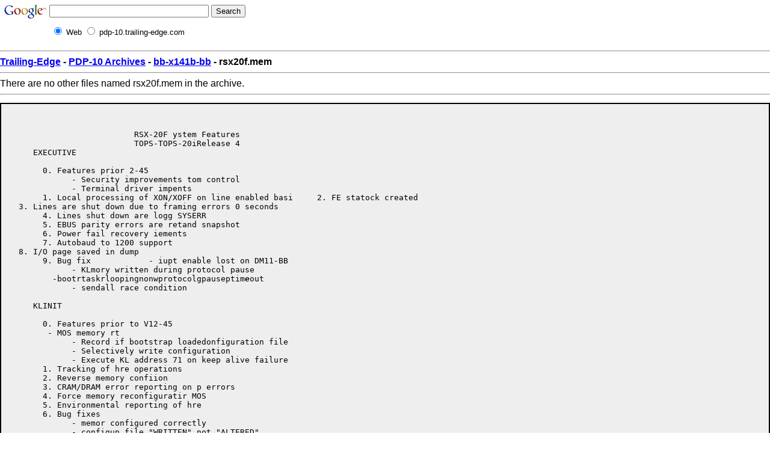

--- FILE ---
content_type: text/html
request_url: http://pdp-10.trailing-edge.com/bb-x141b-bb/01/rsx20f.mem.html
body_size: 22628
content:
<html><head><!--htdig_noindex-->
<title>PDP-10 Archive: rsx20f.mem from bb-x141b-bb</title>
<link rel="stylesheet" TYPE="text/css" HREF="/css/pre.css" TITLE="Default">
</head><body>


<!-- SiteSearch Google -->
<form method="get" action="https://www.google.com/custom" target="_top">
<table border="0" bgcolor="#ffffff">
<tr><td nowrap="nowrap" valign="top" align="left" height="32">
<a href="https://www.google.com/">
<img src="https://www.google.com/logos/Logo_25wht.gif" border="0" alt="Google" align="middle"></img></a>
</td>
<td nowrap="nowrap">
<input type="hidden" name="domains" value="pdp-10.trailing-edge.com"></input>
<label for="sbi" style="display: none">Enter your search terms</label>
<input type="text" name="q" size="31" maxlength="255" value="" id="sbi"></input>
<label for="sbb" style="display: none">Submit search form</label>
<input type="submit" name="sa" value="Search" id="sbb"></input>
</td></tr>
<tr>
<td>&nbsp;</td>
<td nowrap="nowrap">
<table>
<tr>
<td>
<input type="radio" name="sitesearch" value="" checked id="ss0"></input>
<label for="ss0" title="Search the Web"><font size="-1" color="#000000">Web</font></label></td>
<td>
<input type="radio" name="sitesearch" value="pdp-10.trailing-edge.com" id="ss1"></input>
<label for="ss1" title="Search pdp-10.trailing-edge.com"><font size="-1" color="#000000">pdp-10.trailing-edge.com</font></label></td>
</tr>
</table>
<input type="hidden" name="client" value="pub-0220999368205339"></input>
<input type="hidden" name="forid" value="1"></input>
<input type="hidden" name="ie" value="ISO-8859-1"></input>
<input type="hidden" name="oe" value="ISO-8859-1"></input>
<input type="hidden" name="cof" value="GALT:#008000;GL:1;DIV:#336699;VLC:663399;AH:center;BGC:FFFFFF;LBGC:336699;ALC:0000FF;LC:0000FF;T:000000;GFNT:0000FF;GIMP:0000FF;FORID:1"></input>
<input type="hidden" name="hl" value="en"></input>
</td></tr></table>
</form>
<!-- SiteSearch Google -->



<hr>
<strong><A href="http://www.trailing-edge.com/">Trailing-Edge</A>
-
<A href="http://pdp-10.trailing-edge.com/">PDP-10 Archives</A>
-
<A href="http://pdp-10.trailing-edge.com/bb-x141b-bb/index.html">bb-x141b-bb</A>
-
rsx20f.mem</strong>
<hr>
There are no other files named rsx20f.mem in the archive.<hr><!--/htdig_noindex--><PRE>


                          RSX-20F ystem Features
                          TOPS-TOPS-20iRelease 4
     EXECUTIVE

       0. Features prior 2-45
             - Security improvements tom control
             - Terminal driver impents
       1. Local processing of XON/XOFF on line enabled basi     2. FE statock created
  3. Lines are shut down due to framing errors 0 seconds
       4. Lines shut down are logg SYSERR
       5. EBUS parity errors are retand snapshot
       6. Power fail recovery iements
       7. Autobaud to 1200 support
  8. I/O page saved in dump
       9. Bug fix            - iupt enable lost on DM11-BB
             - KLmory written during protocol pause
         -bootrtaskrloopingnonwprotocolgpauseptim<b>e</b>out
             - sendall race condition

     KLINIT

       0. Features prior to V12-45
        - MOS memory rt
             - Record if bootstrap loadedonfiguration file
             - Selectively write configuration
             - Execute KL address 71 on keep alive failure
       1. Tracking of hre operations
       2. Reverse memory confiion
       3. CRAM/DRAM error reporting on p errors
       4. Force memory reconfiguratir MOS
       5. Environmental reporting of hre
       6. Bug fixes
             - memor configured correctly
             - configun file "WRITTEN" not "ALTERED"
             ity stops incorrectly initialized

     KLE

       1. DTE-20 register print out
        registers sweep on FM parity errors
       E-20 snapshot of retry on EBUS errors
       4. Bug fixes
        - KL forced into halt loop corrupts snapsh

     PARSER

       0. Features prior to V
             - Command to manipulate RETRY h (XCT 71 flag)
       1. CLEAR DATE made a  command
</PRE><PRE>

                       RSX-20F New System Fea
                              TOPS-10 Version 7.01


     EXVE

       1. Support of non-contiguous DH-

       2. System start-up configuration repo SYSERR
       3. Expanded error logging for1's, DM-11BB's, and RH-11's
       4. Succesretries of EBUS errors are logged to SYSERR
  5. DEX errors and unsuccessful EBUS retrieslogged to SYSERR
       6. Internal buffer ption scheme
       7. Break-through write of XON/XOFF to terminal lines
       8. Input/output queue arbitration logic implemented
       9. Bug fixes
             - port contention fixed in disk driver
             - DL-11 shut down fixed
             - DL-11 modem control fixed
             - autobaud made more reliable in a noisy environment
             - CPU numbers allowed up to 32 to support 4 processor SMP

     KLINIT

       1. Tracking of hardware operations to lineprinter
       2. Cache sweep on software crash reloads
       3. Bug fixes
             - no error message if MF20 disappears
             - ignore mark bit on CRAM verify/fix

     KLERR

       1. DTE-20 snapshot of retry failures on EBUS/DEX errors
       2. Reload canceled if FM errors can't be written with good parity

     PARSER

       1. Indirect command file support
       2. Console logging to lineprinter and disk file
       3. Expanded EXAMINE DTE-20 command
       4. New command SHOW, same as WHAT
       5. WHAT HARDWARE command for environmental report
       6. Diagnostic MARK/UNMARK-MICROCODE command
       7. New command SET AC-BLOCK
       8. Diagnostic command SWEEP of FM blocks
       9. Expanded input format to XCT command
</PRE><PRE>


                          RSX-20F New System Features
                               TOPS-20 Release 5
                              TOPS-10 Version 7.01


     KLINIT

       1. CRAM/DRAM error logging to PARSER.LOG

     PARSER

       1. Lists and ranges argument support
</PRE><PRE>


                          RSX-20F New System Features
                              TOPS-10 Version 7.02


     EXECUTIVE

       1. 9600 baud autobaud
       2. Bug fixes
             - XON/XOFF race condition caused line hangs waiting for XON
             - Modem interrupts being enabled for local lines
             - Hung lines, disabled lines would never get re-enabled
             - Modem interrupt routine re-write
             - CTY hang when KLINIK enabled REMOTE, accessed USER
             - Lost XON's when running programs on TOPS20 using PA1050
             - TTYSTP code wouldn't permanently shut down lines
             - XOFF sent with odd parity, should be even
             - FE task backward pointer points back to itself
       3. DIALUP function (15) of TO11 Queued Protocol implemented
       4. DTR will drop for any modem interrupt during secondary protocol

     KLINIT

       1. Retry count added to "FORCE" memory config for hardware errors
       2. .ERCOD &amp; KLPCRG moved into FE Status Block as .ERRCD &amp; .ERRPC
       3. Warm Restart (Fault Continuation) made to work for TOPS10
       4. Timeout fixed for 407 restart
       5. Timeout added for Power Fail Restart

     KLERR

       1. Determine which flavor of CLOCK ERROR STOP for snapshot.
       2. Imbedded snapshot replaced with individual "error".CMD files

     PARSER

       1. SAVE/RESTORE AC-BLOCK command to preserve AC's during snapshot
       2. SAVE PC command to save KL PC for later recovery
       3. Bug fixes
             - PI HOLD fixed for EXAMINE PI
             - EXAMINE ELEVEN range loops fixed

     TKTN

       1. When outputting KL error messages, save error code in .ERRCD
</PRE><PRE>


                              RSX-20F Edit History



 22-Jan-79

          V12-45    RSX20F    Executive
          V11-02    KLI       KL initialization program
          V2-02     KLE       KL error snapshot program
          V4-33     PAR       PARSER program

 ****  This is the base level that was shipped with  the  first  field  test  of
 TOPS-10/1090 version 7.00 field test.  ****



 16-Feb-79

          V12-46    RSX20F    Executive
          V2-03     KLE       KL error snapshot program

 The exec was modified to do local processing of  incoming  XON/XOFF'S.   A  new
 protocol message was defined that the TOPS monitor would send to RSX20F to tell
 it to start or stop recognizing XON/XOFF'S on a particular line,  otherwise  it
 acts as it always has (ie.  downward compatible with old monitors).  Once local
 recognition has been enabled for a  line  the  old  technique  of  sending  the
 XON/XOFF  through  is  done  in  addition to immediately processing the control
 character.  [TCO 4.2181]

 As part of the KL RAMP mini-project KLERR was modified to type out  the  DTE-20
 register  contents when it is invoked and to just stop the KL clock rather than
 force it in to the halt loop when it starts up.  [TCO 4.2203]

 ****  This is the initial TOPS-20 release 4 front end load test version.  ****



 28-Feb-79

          V12-47    RSX20F    Executive

 Also as part of the KL RAMP mini-project the FE status block was created.   The
 status  block  contains  all of the data and status used by the executive while
 operating.  The block starts at a fixed location (1000) and its first  location
 contains its length.  [TCO 4.2212]


          V12-50    RSX20F    Executive

 This release is a retroactive release.  At the time of  release  13-16  it  was
 necessary  to  take release 12-47 and put the patch in that fixed DH11'S.  This
 was necessary so we could release a new front end with the  second  field  test
 tape  of  TOPS-10  version 7.00 that did not have all the untested KL mini RAMP
 project changes.  For more information on the patch for the DH11  see  info  on
 V13-16.
</PRE><PRE>


 ****  This release will be shipped with the second field test tape for  TOPS-10
 version 7.00.  ****



          V13-01    RSX20F    Executive

 The terminal service handler was  modified  to  check  the  DM-11/BB  interrupt
 enable bit during time-out servicing.  There was a complaint that the interrupt
 enable could be lost thus preventing DM-11/BB  datasets  from  being  answered.
 [TCO 4.2206]


          V13-02    RSX20F    Executive

 Several bugs dealing with the protocol pause state were fixed.  The  boot  task
 would  loop  on  protocol  pause  timeout  and the exec could write KL10 memory
 during protocol pause.  [TCO 4.2207 and 4.2208]


 13-Mar-79

          V13-03    RSX20F    Executive
          V11-03    KLI       KL initialization program

 Due to problems with open lines running wild on 2102 and crashing the front end
 a  change  was  made  to the terminal service to no longer throw framing errors
 away but rather count  them  per  line  and  shut  the  line  down  after  four
 consecutive  framing  errors  are  detected  on  any line till the next timeout
 servicing done (max 10 sec.).  [TCO 4.2205]

 As an aid to field service the internal debugging tracking aid was  permanently
 turned on in released versions of KLINIT.  [TCO 4.2210]


          V13-04    RSX20F    Executive

 There was a complaint that the front end should never  consciously  throw  away
 good  data.   The  particular case was that during protocol pause the front end
 through away characters it received from terminals with out notifying the user.
 The  terminal  servicer  was  changed  to  now queue the characters to the TOPS
 monitor until the free pool ran out in which case the  front  end  would  crash
 with an error code of B02.  [TCO 4.2211]


 20-Mar-79

          V13-05    RSX20F    Executive
          V11-04    KLI       KL initialization program
          V2-04     KLE       KL error snapshot program

 It was determined that as an aid to field service in finding  open  lines  that
 when  a  line is shut down due to framing errors this fact should be logged and
 sent to SYSERR.  The error logging routine was  modified  to  send  the  device
 address  and  the  contents of the first two registers (control status register
</PRE><PRE>


 and next received character register) of the device when a line is  shut  down.
 [TCO 4.2245]

 As part of the KL RAMP mini-project the functionality of KLINIT was modified to
 allow  an  operator  bringing  up the KL to configure the memory controllers in
 reverse and then save this  configuration  in  the  configuration  file.   Also
 because  of  a bug in the memory configurator compatability package the package
 has been updated so systems with a model  A  processor,  external  memory,  and
 microcode 212 or higher configure memory correctly.  [TCO 4.2204 and 4.2218]

 When KLERR is run it dumps the DTE registers on the CTY.  Unfortunately this is
 done after KLERR runs its initialization code which affects the contents of the
 DTE registers and therefore invalidates the CTY dump.  KLE has been modified to
 not initialize itself before the registers are dumped.


          V13-06    RSX20F    Executive

 In some cases an open line will run without generating framing  errors.   Since
 this  is  undetectable  as  an open line RSX20F accepts the characters as legal
 data.  Since the data is coming in rather rapidly  the  free  pool  is  quickly
 exhausted  and the algorithm at this point is to slow the DTE down so as not to
 receive any more data from the 10.  This was a reasonable thing to  do  because
 it was usually the case that the free pool was used up by the TO11Q and slowing
 down the DTE allowed this queue to run down.  With this open  line  problem  if
 the  DTE  is  slowed  down  few characters are sent to the 10 and the front end
 quickly crashes to due an exhausted free pool.  Now the  DTE  is  never  slowed
 down.  [TCO 4.2216]


          V13-07    RSX20F    Executive
          V11-05    KLI       KL initialization program

 As part of the KL RAMP mini-project in order to get more  information  on  EBUS
 parity errors a retry of the guilty operation is performed in an attempt to get
 the good data of the operation.  The DTE registers are saved in a buffer  taken
 from  the  free pool before the retry for subsequent typeout by KLERR and after
 the retry the contents of the DTE registers are put into this buffer also.  The
 purpose  for  taking  the buffer from the free pool is to make it easier in the
 future to just log the error to SYSERR and just continue if the retry succeeds.
 Currently the system just reloads the KL.  [TCO 4.2217]

 As part of the KL RAMP mini-project KLI is to print an expanded CRAM/DRAM error
 report.   Now  the  microcode is verified and when a difference is detected the
 address is typed, the good value is typed, the actual contents are  typed,  and
 these  values  XOR'd  are  typed.  An attempt is then made to write the correct
 value to the CRAM/DRAM.  [TCO 4.2209]


          V13-10    RSX20F    Executive

 In order to make the front end more defensive two new stop codes  were  put  in
 the  exec.   The  first  is  SAQ  which occurs if a send all count is loaded as
 negative and the other is SAI which occurs if the send all count goes  negative
 at interrupt level.
</PRE><PRE>


 22-Mar-79

          V13-11    RSX20F    Executive

 It was discovered that the assembly time macros for the  exec  generated  DH-11
 vectors for non-existent DH-11's.  These vectors were removed and replaced with
 vectors to the non-existent device interrupt routines.


          V13-12    RSX20F    Executive

 The terminal driver interrupt service was modified to enter the  framing  error
 log information into a queue because the error logging routine could not be run
 at interrupt level 6.


          V13-13    RSX20F    Executive

 In order to reclaim some of the space that all the new code has  taken  up  the
 code  used to declare a significant event has been changed to call a subroutine
 rather than do it in line.


          V13-14    RSX20F    Executive

 The global status word .PRPSE (protocol pause state) was moved to a location in
 the FE status block in low core.


 26-Mar-79

          V13-15    RSX20F    Executive

 The framing error queue entries for logging are now transfered to the 10 during
 the  terminal  time-out  routine  at  task level.  This prevents deadlocking at
 interrupt level attempting to transfer the data.


 27-Mar-79

          V13-16    RSX20F    Executive

 A bug in the DH-11 hardware was found that caused the front end to be  reloaded
 because of keep-alive failure was programmed around.  The problem was that when
 a line was shut down due to local processing of  XON/XOFF's  the  silo  of  the
 DH-11  is  not  properly  kept  so  the  front  end  has trouble emptying it at
 interrupt level.  The solution was to not dump the silo completely at interrupt
 level  but  just to remove one character, service it, return, then wait for the
 next interrupt to get the next character in the silo.  This solution adds  some
 overhead  in  processing  characters  but  it  gets  around  the DH-11 problem.
 [TCO 4.2244]


</PRE><PRE>


          V13-17    RSX20F    Executive

 Several typographical errors were found in the EBUS parity error retry code and
 fixed.


 28-Mar-79

          V13-20    RSX20F    Executive
          V2-05     KLE       KL error snapshot program

 A bug in the terminal framing error logging code was found and fixed.

 As a result of the EBUS parity error retry the original  contents  of  the  DTE
 registers are lost.  Before the retry though the contents are saved in a buffer
 taken from the free pool.  The new KLERR now runs and determines where  to  get
 the  values for the DTE type out when it is a EBUS parity error and whether the
 retry succeeded or not.


 3-Apr-79

          V13-21    RSX20F    Executive

 It was found that  during  error  logging  it  was  not  necessary  to  inhibit
 interrupts  because  the  routine  was  always  called  at interrupt level with
 interrupts inhibitted.  Space was saved by removing the inhibitting.


          V13-22    RSX20F    Executive

 In order to conserve space the 50 byte card reader overrun buffer  was  changed
 to 2 bytes.


 4-Apr-79

          V13-23    RSX20F    Executive

 A bug was found in the DH11 framing error logging code.  When a call is made to
 the  routine  to  allocate a buffer for logging it was assumed that the routine
 stored the size of the returned buffer in the second word of  the  buffer.   As
 was the case the routine does not store the size so when the buffer is returned
 to the free space area problems occur.  The fix was to store the requested size
 in the second word of the buffer.


          V13-24    RSX20F    Executive

 As with the previous bug fix the EBUS parity error logging routine  had  to  be
 fixed.


</PRE><PRE>


 6-Apr-79

          V13-25    RSX20F    Executive

 When the front end reloads the  KL  a  possible  race  conditions  exists  with
 XOFF/XON enabled processing where the KL doesn't know the state of the line and
 assumes it is disabled.  To prevent any  misunderstanding  the  enable  bit  is
 cleared by SETSPD when the line speeds are sent to the KL.


          V13-26    RSX20F    Executive
          V12-01    KLI       KL initialization program
          V2-06     KLE       KL error snapshot program

 Similar to the previous bug fix the enable bit is cleared  during  a  power  up
 after a power fail.

 A new output format of the DTE register type  out  in  KLERR  was  implemented.
 This output is a more condensed version of the previous release.

 The final format of the CRAM/DRAM type out for the command FIX and  RAM  errors
 in  KLINIT  was  implemented.  The type out corresponds to the type out done by
 KLDCP for the same functionality.  It was also discovered  that  when  a  power
 fail  occurs  KLI attempts to "FIX" all the RAM locations.  This takes about 30
 minutes and 20 pages of paper.  An edit was made so that on auto reload if  the
 microcode is corrupted it is just reloaded if there was a power failure instead
 of fixing all the RAM.

 ****  This release will be sent with the  first  field  test  tape  of  TOPS-20
 release  4.   It  will  also  be  shipped  with the third field tape of TOPS-10
 release 7.00.  ****



          V13-27    RSX20F    Executive
          V5-00     PAR       PARSER program
          V2-00     RED       Device redirect program
          V2-00     REX       Device redirect program ignoring protocols

 While attempting to find a problem booting a system on 1042 it was  found  that
 in  the  power  fail  recovery code when the eleven memory parity registers are
 initialized the priority could be lowered from 7 to 0.  As  a  result  of  this
 discovery  the  power  fail  recovery  code was reorganized to not 1.) save the
 registers, restore the registers, and then smash 2  registers,  2.)  start  the
 clock  before  initializing  the memory parity registers, and 3.) not allow the
 priority to be lowered during recovery.  [TCO 4.2249]

 The new version of the PARSER has no new functionality but has been deoverlayed
 so as to run faster from floppies and DECtapes.

 RED and REX were modified because it was found that  redirecting  SY:   to  DT:
 the  search  for  F11ACP  took  to long so that the redirect timed-out and then
 failed.  There had been reports from the field  of  this  problem  but  it  was
 intermittent  so  it  was assumed to be hardware problems but the case was that
 the time-out loop was on the border line of success and failure.  [TCO 4.2250]
</PRE><PRE>


          V13-30    RSX20F    Executive

 Due to SAI stopcodes occuring on 2137 and the hardware apparently being in good
 condition  the  SENDALL  facility  was  investigated for possible bugs.  A race
 condition was found where if sendalls are suppressed while a sendall  is  being
 queued  up  for  a  line and being sent to other lines the sendall count can be
 decremented twice, once during the queue up and once at interrupt  level.   The
 code was changed so as to prevent this.  [TCO 4.2246]


 1-Jun-79

          V13-31    RSX20F    Executive
          V12-02    KLI       KL initialization program
          V5-01     PAR       PARSER program

 During a demonstration of TOPS-10/7.00 SMP it was found that  the  KLINIK  line
 would  not work in remote mode.  The problem turned out to be an editting error
 that occurred during the terminal  handler  reorganization.   The  problem  was
 patchable  on  V13-26.  The terminal input service was changed to dump the silo
 if the input character is not an XOFF, this is a  slight  change  from  V13-16.
 [TCO 4.2265]

 KLI was modified to type "CONFIGURATION  FILE  WRITTEN"  instead  of  "ALTERED"
 because the file is always written, whether it exists or was used or not.  This
 was requested by users so as to avoid confusion in semantics.  [TCO 4.2251]

 The CLEAR DATE command in the PARSER was modified such that in maintenance mode
 it would clear the date validity flag then prompt for a new date.

 ****  This version will be shipped with the second field test tape  of  TOPS-20
 release  4.  It will also go with the fourth field test tape of TOPS-10 version
 7.00.  ****



          V13-32    RSX20F    Executive

 It was found that it was possible that we might not service our keep-alive fast
 enough  because  of  I/O  processing.   Therefore the keep-alive processing was
 moved before the IODONE servicing to prevent keep-alive-cease.  [TCO 4.2247]


          V13-33    RSX20F    Executive

 Inorder to make the status block the same for all systems a pad of 10 words was
 added  to  the  DECtape  driver  to make it the same size as the floppy driver.
 [TCO 4.2263]


 10-Jun-79

          V13-34    RSX20F    Executive

 As a result of a temporary carrier loss (ie.  carrier loss then carrier on  due
</PRE><PRE>


 to  noisy  lines)  the  line  is put into auto-baud wait when the carrier on is
 detected.  Unfortunately the line speed is not reset back to  the  base  speed.
 When a character comes at what ever speed the line was at it is compared to the
 auto-baud table which assumes that the character came in  at  the  base  speed.
 This  causes  a  line to hang.  Now on carrier loss the line speed is resynced.
 [TCO 4.2264]


          V13-35    RSX20F    Executive
          V12-03    KLI       KL initialization program
          V13-35    SAV       RSX-20F core image save program

 This version supersedes V13-34 in  the  way  it  handles  carrier  loss.   When
 carrier  loss  now  occurs if carrier on is received before the time-out period
 then the line is not touched(ie.   the  user  never  knows  that  anything  has
 happened).   This  is  done by adding another status bit in STSW1 that says the
 line is already connected so if a carrier on occurs don't auto-baud  the  line.
 [TCO 4.2284]

 A QAR was received that stated that KLI didn't set the parity  stops  correctly
 on CPU1 of a 1099.  It was found that the parity stops are not set up if the KL
 bootstrap is not loaded, the parity stops that are set up are due to a  bug  in
 the memory boot.  The fix is to do the final hardware initialization regardless
 of whether the bootstrap is loaded.  This QAR also brought to  light  the  fact
 that  on  CPU1 after the load bootstrap question is asked some people abort KLI
 by typing ^Z.  When this is done we can not guarantee  the  status  of  the  KL
 hardware.   The  KLI  dialogue  must  be run to completion to get the KL into a
 known runnable state.  Also on a manual reload via the disk switch the  default
 operation  on  the  microcode is to reload it, this a change from verifying it.
 [TCO 4.2275]

 A new bit in .KLIWD (KL.DEF) is set by SAV to specify that  a  reload  occurred
 from  operator pushing the buttons.  This change is so microcode will be loaded
 not verified in this circumstance.


          V13-36    RSX20F    Executive

 A change was made to the modem servicer to allow a 22 second  base  period  for
 the  carrier detect timeout loop.  This is an increase from 10 seconds so as to
 allow BELL 212A modems at 1200 baud to cycle.  [TCO 4.2309]


 3-Jul-79

          V13-37    RSX20F    Executive
          V3-00     KLE       KL error snapshot program
          V12-04    KLI       KL initialization program

 To get more information from a front end crash about device status the I/O page
 is dumped by the crash routine into a 4K word block starting at the base of the
 GEN partition (100000).  If an address in the I/O page is non-existent  then  a
 123456   value   is  placed  in  the  corresponding  position  of  the  buffer.
 [TCO 4.2314]
</PRE><PRE>


 The final part of the KL mini RAMP project is completed with  this  release  of
 KLE.   The  requirement was for the front end to do a FM sweep on the detection
 of a FM parity error.  This sweep would report on the CTY the block number  and
 address of all AC's with a parity error.  [TCO 4.2308]

 A FORCE memory configuration command was added to the memory dialogue  of  KLI.
 This  command  will  force  the  MOS memory code to do a double bit error scan.
 Also on reloads if  the  memory  is  "inconsistent"  then  this  code  is  run.
 [TCO 4.2322]


 23-Jul-79

          V13-40    RSX20F    Executive
          V12-05    KLI       KL initialization program

 The KL serial number and hardware options  information  was  added  to  the  FE
 status  block.   This  information comes from KLI when it brings up the system.
 Also added is that when a terminal line is in a  carrier  wait  state  incoming
 characters are rejected to prevent sending of invalid characters to KL.

 KLI was changed to do an environmental report when it  brings  up  the  system.
 This  report  includes  the  KL  serial number, model type, line frequency, and
 hardware options (cache,MOS, extended addressing).  [TCO 4.2333]


 1-Aug-79

          V13-41    RSX20F    Executive
          V12-06    KLI       KL initialization program
          V12-07    KLI       KL initialization program
          V12-10    KLI       KL initialization program
          V12-11    KLI       KL initialization program
          V12-12    KLI       KL initialization program
          V13-40    SAV       RSX-20F core image save program

 Because of timing problems on TOPS-10 the edit for version 13-32  was  removed.
 It  turned  out  that  when  a ^\ was typed the terminal time-out routine where
 keep-alive is processed was activated enough times  in  less  than  the  update
 period to cause a keep-alive-cease.

 The hardware environmental reporting in KLI was moved so as that  it  will  not
 occur  if  in response to the "ENTER DIALOGUE" question a BOOT or EXIT is typed
 or on automatic reloads the reporting is not done.  This was done so  that  the
 state  of  the  machine  is  not  changed  unexpectedly and to save time during
 reloads.

 The new version of the environmental reporting in KLI had a typo in it that had
 to fixed.  Because the previous one had been released for load test the version
 number was updated.

 It was found that on TOPS-10 KLI would in some cases start primary protocol  to
 early  on the second CPU.  This resulted in a keep alive cease error.  The code
 was changed so that the protocol switch was done later.
</PRE><PRE>


 The environmental reporting in KLI had an error that made a model  A  processor
 think  it had MOS memory.  This condition is illegal so auto reloading would be
 aborted.  The problem was that a branch test was of the wrong polarity.

 A new version of the memory boot from  diagnostics  was  put  into  KLI.   This
 version  has  all  the  known bug fixes for configuring memory on model A's and
 anything else that has come up.

 The data base for the hardware environment reporting is  cleared  by  SAV  when
 saving  a new system.  This is so the saved front end can run on another system
 without mistaking its serial number and hardware options.

 ****  This version will be shipped with the third field test  tape  of  TOPS-20
 release  4.   It will also be shipped with the fifth field test tape of TOPS-10
 version 7.00  ****

 *******************************************************************
 *                                                                 *
 *     VA13-41 will be released with TOPS-10/1090 version 7.00     *
 *         VB13-41 will be released with TOPS-20 release 4         *
 *                                                                 *
 *******************************************************************


 24-Sep-79

          V13-42    RSX20F    Executive
          V6-00     PAR       PARSER program

 A problem in the RP04 disk driver dealing with contention on the dual port  was
 fixed.   The function code for a "pack ack" was incorrect.  This problem became
 critical when  TOPS-20  added  code  to  steal  the  port  when  it  wants  it.
 [TCO 5.1003]

 A file interface was added to the PARSER that would  support  indirect  command
 files  and  console logging.  The console logging was expanded to allow logging
 to a disk file and to the lineprinter.  The commands TAKE and SET  OUTPUT  were
 added to support this functionality.  [TCO 5.1000]


          V13-43    RSX20F    Executive
          V6-01     PAR       PARSER program

 As an attempt to solve the problem of the front end crashing from BO2, BO3, and
 BF1  several  changes  were made to the buffer maintenance routines.  The first
 was to flush the output for a line when the line is shut down,  ie.   the  line
 speed  is  set to zero, and the second was to allocate only 30 bytes instead of
 140 for a new TO10Q buffer.  The first change should free up buffers from  shut
 down lines and the second should prevent buffers from being sent to the KL that
 aren't full because a new device code must be sent to the KL.  Neither of these
 fixes have been proven to help but they are an attempt.

 The command EXAMINE DTE-20 has been expanded to type out all the DTE  registers
 and  symbolically  decode  some  of  them.   The  type out is the same as KLERR
 produces on the CTY.  [TCO 5.1001]
</PRE><PRE>


          V13-44    RSX20F    Executive
          V12-13    KLI       KL initialization program
          V6-02     PAR       PARSER program

 Support for non-contiguous DH-11's was added to the front end.  This  allows  a
 system  where  a  DH-11  has  gone bad to be able to access the DH's beyond it.
 When the system starts up it determines what devices are available,  sets  this
 information in its tables, and logs it to the KL.  [TCO 5.1004]

 The hardware tracking facility of KLINIT was expanded  to  allow  the  tracking
 output to be directed to the lineprinter.  [TCO 5.1005]

 The ability for the PARSER to perform an FM sweep for parity errors was  added.
 This  is  the  same sweep KLERR performs on the detection of a FM parity error.
 In conjunction with this sweep a command was added to allow the setting of  the
 current AC block.  [TCO 5.1002]


          V13-45    RSX20F    Executive
          V6-03     PAR       PARSER program

 Error logging of the DM-11BB's and DL-11's to SYSERR was  added  to  the  exec.
 [TCO 5.1007]

 The command SHOW was added to the PARSER  to  make  it  compatible  with  other
 system utilities.  The command is a synonym for the WHAT command.  [TCO 5.1010]


          V13-46    RSX20F    Executive
          V6-04     PAR       PARSER program

 Error logging of the RH-11's to SYSERR was added to the exec.  [TCO 5.1009]

 The ability to display the environmental report that KLINIT generates was added
 to  the  PARSER.   The  report  includes the KL serial number, model type, line
 frequency, and hardware options.  [TCO 5.1011]


 26-Oct-79

          V14-00    RSX20F    Executive
          V12-14    KLI       KL initialization program
          V3-01     KLE       KL error snapshot program
          V13-47    SETSPD    Terminal line speed reporting task
          V6-05     PAR       PARSER program
          V6-06     PAR       PARSER program

 The EBUS error retry of the exec was expanded to include DEX errors.   Also  if
 the  retry  succeeds the system is no longer reloaded but the retry information
 is logged to SYSERR.  [TCO 5.1008]

 Inorder to have valid dumps on KL reloads due to software crashes  KLINIT  will
 now perform a cache sweep.  [TCO 5.1013]

 KLERR was modified to handle  the  new  format  of  the  EBUS/DEX  error  retry
</PRE><PRE>


 snapshot when the retry fails.

 The SETSPD task was changed to support the new error logging scheme.  When  the
 system comes up any pending error log entries are transfered to the KL.

 The diagnostic commands MARK/UNMARK-MICROCODE were added to the PARSER.   These
 commands  will  set  or  clear  the  mark  bit  in the specified CRAM location.
 [TCO 5.1012]

 The overlay description of the PARSER had to be changed so  all  the  new  code
 would fit in the partition.  This involved splitting some modules.


          V14-01    RSX20F    Executive

 If a terminal honors XON/XOFF protocols it is still possible  for  data  to  be
 lost from this terminal if the operating system shuts the line down even though
 it precedes the shut down message with XOFF's to the line.  This is because the
 output  to  the  terminal  may  be  blocked by an output XOFF or lots of output
 queued up.  To fix this problem two changes  were  made.   The  first  was  the
 implementation  of a break-through write facility and the second was to precede
 the shut down line execution with sending a XOFF to the line and a XON when the
 line  is  turned  back  on.   Currently  the  break-through write only supports
 XON/XOFF's.  This facility is used by  the  operating  system  via  a  protocol
 message.  [TCO 5.1015 and 5.1016]


 1-Nov-79

          V14-02    RSX20F    Executive
          V6-07     PAR       PARSER program

 In order to make the front end more defensive against buffer overflows a buffer
 protection  scheme  was  implemented.   This scheme will cause the front end to
 stop ACKing lines when its free space is short, and when the space is  returned
 then the lines are ACKed.  [TCO 5.1017]

 The input to the XCT command in the PARSER was changed to accept  the  symbolic
 KL  I/O  instructions  and a device value and create the left half of the KL 36
 bit instruction.  [TCO 5.1018]


          V14-03    RSX20F    Executive
          V14-03    SAV       RSX-20F core image save program

 If a modem is connected to any of the DL11's other than  the  KLINIK  line  the
 system  will  crash  with a T04 because a register is smashed.  The fix to this
 requires that the register be saved before setting up the I/O page pointer.

 It is possible for task switching and primary protocol to be enabled too  early
 before  the system is actually ready in that the system disk isn't even mounted
 yet and requests come in to run SETSPD.  Primary protocol is  not  enabled  now
 until the system disk is mounted.  [TCO 4.1.1010]
</PRE><PRE>


          V14-04    RSX20F    Executive
          V12-15    KLI       KL initialization program
          V2        BOO       System boot utility

 It is possible for the system to continue running after the free pool size  has
 gone negative.  The original free pool size test was unsigned.  This problem is
 now fixed, as a side effect it allows one to zero the free pool size from FEDDT
 and get a buffer overflow crash.  [TCO 4.1.1013]

 KLI was fixed so that if on a reload from a crash  or  a  power  fail  and  the
 configuration file says that there is MOS memory and none is found then it will
 complain and then attempt to start the system with  what  we  have.   Also  the
 cache  sweep  was  changed  so  that  no  message  is typed and a sweep is done
 regardless if there is a cache or not.  [TCO 4.1.1009]

 The DECtape boot program was fixed so it would work for  the  first  time.   An
 device register offset was wrong on the second pass.



          V14-05    RSX20F    Executive
          V6-10     PAR       PARSER program

 It is possible for input to be received and put into the TO10Q so fast that the
 TO11Q  (output)  is never serviced.  This results in not being able to shut the
 line off because the XOFF or shut down line message is sitting  in  the  output
 queue waiting to be serviced.  The problem is that the TO10Q and terminal input
 is serviced at interrupt level while the TO11Q is serviced at task level.   The
 solution  was  to  implement  some queue arbitration logic so that the TO11Q is
 guaranteed to be serviced at least as often as the TO10Q.  Effectively there is
 no  change  to  the TO10Q service if there is no TO11Q packets pending service.
 [TCO 4.1.1035]

 The human interface to the PARSER  was  improved  by  making  the  MCR  command
 abbreviation M work again, it was broken when the MARK command was implemented.
 Along with this the R command will work for the RUN command and the XCT command
 with symbolic opcodes is now repeatable.


          V14-06    RSX20F    Executive
          V14-06    TKTN      Task termination notifier
          V3-02     KLE       KL error snapshot program
          V12-16    KLI       KL initialization program
          V13-40    SAV       RSX-20F core image save program

 Several fixes were made to the terminal and DTE error logging code in the  exec
 so that it would work correctly.  Also several new bits were defined in .KLIWD.

 A new bit is set in .KLIWD by TKTN when the system crashes that says whether or
 not  KLI  was  requested to reload the system.  Also the code that inhibits the
 DM-11's was removed because it was redundant.

 If a hard FM parity error (one not fixed by a reset) occurs on TOPS-10 when the
 system  is  restarted  it will immediately crash again when TOPS-10 attempts to
 write the AC's to a dump.  KLERR has been modified so that during its FM  sweep
</PRE><PRE>


 if it finds an error it will write back the data to the AC with good parity and
 then resweep the AC's, if an error is found on the second pass the reloading is
 aborted.  [TCO 4.1.1049]

 KLI has been modified to test a bit in .KLIWD to  see  if  reloading  has  been
 aborted for any reason, if so then KLI will exit without doing anything.

 Because the TOPS-10 could not re-establish primary protocol with the front  end
 after a front end reload SAV was dropped back to the previous version.


 2-Jan-80

          V14-07    RSX20F    Executive
          V14-07    TKTN      Task termination notifier
          V6-11     PAR       PARSER program

 A new word .KLERQ was added to the front end data base.  This word will act  as
 a flag to determine if a KL snapshot is necessary on a KL crash.

 When TKTN determines that reloading is necessary it will set .KLERQ to say that
 a KL snapshot is necessary.

 Several changes were made to the PARSER most of which are not visible  for  the
 next  release  of  RSX-20F.  The SWEEP command was fixed to act like KLERR does
 when it finds an error.  The code to have the PARSER replace KLERR,  which  was
 commented  out,  was changed to be assembled under a feature test switch.  This
 switch will be defined in the next release  of  the  front  end  (after  7.01).
 Under  this conditionalization a new command SNAPSHOT was defined to force a KL
 snapshot and the default command set was implemented.  [TCO 5.1006]

 **** This release will be shipped with the first field test  tape  for  TOPS-10
 version 7.01. ****



          V14-10    RSX20F    Executive
          V14-10    TKTN      Task termination notifier
          V12-17    KLI       KL initialization program

 The retry of DTE-20 operations in the exec which resulted in a  DEX  error  was
 removed.  We were informed that since the microcode was fixed a DEX error is no
 longer a form of EBUS parity error and a retry will not help.  [TCO 4.1.1065]

 The message "DEPOSIT-EXAMINE FAILURE" for a DEX error in TKTN  was  changed  to
 "PI LEVEL 0 INTERRUPT FAILURE (DEX)".

 The microcode verify/fix operation in KLI was changed to ignore the mark bit in
 the CRAM.  [TCO 4.1.1072]


</PRE><PRE>


 6-Feb-80

          V14-11    RSX20F    Executive
          V12-20    KLI       KL initialization program
          V6-12     PAR       PARSER program
          V6-13     PAR       PARSER program

 A bug dealing with the initialization of DM-11BB's was found in the exec.  This
 bug only affected sites that had DH-11's without a corresponding DM-11BB.  Also
 a scheme to do a round robin ack'ing of deferred acks  was  implemented.   This
 was  to  prevent  us  from ack'ing all deferred lines then receiving a flood of
 data.  [TCO 4.1.1066]

 The CRAM/DRAM error logging of KLI was modified to also log the errors  to  the
 error file PARSER.LOG.  (This function is not for 7.01) [TCO 4.1.1073]

 The PARSER log file formats were changed from fortran style carriage control to
 implied carriage control.

 The ability to specify lists and ranges to some PARSER commands was added.  The
 commands  function  read,  examine, and zero accept ranges while function read,
 function execute, examine, mark, and unmark accept lists.   (This  function  is
 not for 7.01) [TCO 5.1014]


          V14-12    RSX20F    Executive

 It is possible for a line to be autobauded incorrectly  if  the  line  is  very
 noisy because the autobaud algorithm uses a single character match to determine
 the line speed.  The exec was changed to sync on two characters if necessary to
 autobaud the line.  [TCO 4.1.1088]


          V14-13    RSX20F    Executive

 The terminal service was  changed  to  dump  the  complete  DH-11  silo  on  an
 interrupt  even  if  the received character is a XOFF.  This edit completes the
 work started in versions V12-46, V13-16, and V13-31.  [TCO 4.1.1089]


          V14-14    RSX20F    Executive
          V14-14    SETSPD    Terminal line speed reporting task

 Two new stopcodes were added to the exec so that the front end would  crash  if
 the  TOPS  monitor attempted to do a remote line operation (hang up a line, set
 remote, ...) on a line that doesn't have a DM-11BB.  The stop code DM0 was  for
 when  the system tried to hang up a line that wasn't set remote and DM1 was for
 when the system tried to  set  a  line  remote  that  doesn't  have  any  modem
 controller  hardware.   This  change  was added to complete the missing DM-11BB
 work started in V14-11.

 SETSPD was changed so that it would send a configuration report of DM-11BB's on
 the system along with the other configuration reports.  Also a few other coding
 bugs were fixed to handle error conditions.
</PRE><PRE>


          V14-15    RSX20F    Executive

 Several changes were made to the exec under this edit.  The first was to  allow
 CPU  numbers  to  range up to 32 so as to support 4 processor SMP systems.  The
 second was to fix the deferred ack code so that the CTY  couldn't  get  blocked
 and  was  also cleaned up a bit.  And finally the two new stopcodes DM0 and DM1
 were removed and changed to ignore the TOPS  system  requests  to  perform  the
 illegal  operations.  The stopcodes were removed because it was discovered that
 TOPS-20 was sending lots of requests to hang up a line that wasn't  set  remote
 (DM0) and the fastest fix was for us to ignore it rather than crash.


 22-Feb-80

          V14-16    RSX20F    Executive
          V14-16    SAV       RSX-20F core image save program
          V6-14     PAR       PARSER program

 A bug in the deferred ack code that caused keep alive failures was fixed.  When
 a  line gets marked for a deferred ack a count is incremented, if this line has
 more output packets pending then on the next packet the line  is  again  marked
 for deferred ack'ing and the count is incremented.  Since the line need only be
 ack'ed once the count is off by one, i.e.  the deferred ack service code  keeps
 scanning  the  table  for  the line that needs an ack when the count is greater
 than 0 but the line in question has already been ack'ed.  Hence  a  keep  alive
 failure.

 SAV was changed to reset the DM-11BB table so that on system start up the table
 can be initialized correctly.

 A bug in the read CRAM code used by the PARSER  commands  MARK/UNMARK  commands
 was fixed.  The code used to clear too many bits in the DISP field on a read.

 **** This release will be shipped with the second field test tape  for  TOPS-10
 version 7.01. ****



 25-Feb-80

          V14-17 RSX20F       Executive

 The terminal service was changed to send an XOFF to that line that is currently
 inputing  when  the free pool buffer is below a certain threshold.  If the line
 continues to do input after an XOFF is sent to it, the receive speed is set  to
 zero.   Once  the free pool is above a safe threshold, the lines that were XOFF
 'ed or turned off, are either sent an XON or turned back  on  by  reseting  the
 receive  speed.  The line shutdown threshold is defined at label .IBFLO and the
 input buffer OK threshold is defined at label .IBFOK.  [TCO 4.1.1092]



</PRE><PRE>


 05-Mar-80

          V14-20 RSX20F       Executive

 The DTE-20 interrupt service was changed to update the keep-alive  count  every
 64  headers  processed.   This  is necessary when there is heavy DTE-20 traffic
 because keep-alive is usually done at task level  and  lots  of  traffic  could
 cause the keep-alive not to be updated.

 A bug was fixed in the core allocator which  caused  a  loop  in  heavy  loads.
 [TCO 4.1.1104]



 11-Mar-80

          V14-21 RSX20F       Executive

 To conserve space in the executive, the primary protocol flag  was  changed  to
 the sign bit of .COMEF+2.  [TCO 4.1.1105]



 19-Mar-80

          V14-22 RSX20F       Executive

 The DTE-20 driver was extracted from module QPRDTE  and  put  in  a  module  by
 itself called DTEDRV.  QPRDTE was renamed to QPRDRV.  DTEDRV was rewritten from
 what was in QPRDTE.  DTEDRV will block a transfer from the host if there  isn't
 any  free space available for that transfer.  Once space becomes available, the
 transfer is started.  Stopcodes BO2  and  BF1  were  removed  with  this  edit.
 [TCO 4.1.1121]



 27-Mar-80

          V14-23 RSX20F       Executive

 The support of old style ESCAPE characters  was  removed  in  this  edit.   The
 executive will now only recognize an octal 033 as an escape.  [TCO 4.1.1126]



 03-Apr-80

          V14-24 RSX20F       Executive

 A general clean-up of version 14 edit 22 was done.

 A bug was found and fixed in the interrupt level KEEP-ALIVE routine.
</PRE><PRE>


 05-Apr-80

          V14-25 RSX20F       Executive
          V14-25 SAV          RSX20F core image save program

 Several changes were made to this version of the executive.  The first  was  to
 limit  the  size  of the TO-11 queue, causing the DTE-20 to block if either the
 allocation attempt fails or the queue length exceeds the limit.  Also, the size
 of  the TO-10 Queue node was changed from 140 bytes to 50 bytes to increase the
 storage efficiency of that queue.

 Eliminate the deferred ACK service since this function is totally  replaced  by
 limiting the size of the TO-11 queue.

 Remove all vestiges of support for restricted DTE-20 's as a general  clean-up.
 Clean up selected comments in the sources.  [TCO 4.1.1137]

 A bug was found and fixed in SAVE which caused the Executive  to  loop  waiting
 for carrier to come up on the KLINIK DL-11.  [TCO 4.1.1138]



 20-May-80

          V14-26    RSX20F Executive

 To save processing time while deallocating nodes to  the  free  pool,  the  DTE
 unblocking routine was moved to the clock service.



 02-Jun-80

          V14-27    RSX20F Executive

 A bug was found in the terminal driver that would never re-enable  the  DL-11'S
 if  carrier  was  lost.   Fix,  don't check for DTR if there isn't any carrier.
 [TCO 5.1056]



 18-Jun-80

          V14-30    RSX20F Executive

 Due to an unknown re-occurring T04 crash, the DTE unblocking routine was  moved
 back to the node deallocate routine.



</PRE><PRE>


 08-Jul-80

          V14-31    RSX20F Executive

 This version was the beginning of the implementation of HOST DEBUG MODE.  Also,
 the  DTE  unblocking  routine was, once again, moved to the clock service.  The
 terminal driver was changed to count either 2 characters input or 2 clock ticks
 for a line that was given an XOFF, before shuting off the line.  [TCO 5.1099]



 05-Aug-80

          V14-32    RSX20F Executive
          V14-33    RSX20F Executive

 These two versions were still more enhancements and changes to the  HOST  DEBUG
 MODE per TOPS-20 development.



 13-Aug-80

          V14-34    RSX20F Executive

 A bug was found and fixed in the terminal driver that caused a hang-up  message
 not to be sent to the host on a RING interrupt.  [TCO  5.1131]



 03-Sep-80

          V14-35    RSX20F    Executive

 Due to hardware problems found by the  above  fix,  a  check  was  put  in  the
 terminal  driver  that  checks for a line being REMOTE before processing a RING
 interrupt.



 18-Oct-80

          V14-36    RSX20F    Executive

 A bug was found and fixed in the terminal driver that  caused  AUTO-BAUD  lines
 not to be reset when used at a speed other than 300.



</PRE><PRE>


 12-Dec-80

          V14-37    RSX20F    Executive
          V12-24    KLI       KL Initilization Program
          V06-15    PAR       PARSER Program

 Two new bytes were added to the Front End Status Block.  One byte is used as  a
 flag for the PARSER command AUTO-TAKE and the other is used for bit definetions
 for the following.

 Addition of a bit in the exec which says that PARSER has been requested.   This
 was done because occastionally a program running on the CTY will 'run away' and
 you can't re-gain controll of the CTY.   Now,  before  checking  KL  output  in
 progress, the PARSER requset bit is checked also.  It is cleared by the PARSER.

 A new command was added to the PARSER called AUTO-TAKE.  This either enables or
 disables the execution of PARSER.CMD when the FE detects the KL has crashed.

 The last segment of the KLSEP was completed in  this  version  of  KLI.   FAULT
 CONTINUATION  or  FAULT  TOLERANCE  will enable the host to continue after such
 things like CLOCK ERROR STOPS, PROTOCOL TIME-OUTS and DEPOSIT/EXAMINE ERRORS as
 well  as  others.   The default setting for the FAULT CONTINUATION flag will be
 off.



 02-Feb-81

          V1440     RSX20F    Executive

 This edit of the executive allows for the CTY running at a  higher  speed  than
 the  KLINIK  line.   This was, in previous edits, a problem which caused buffer
 overflow stopcodes.  Also, a bug was fixed in the XON/XOFF  processor  for  CTY
 and KLINIK.



 12-Feb-81

          V1441     RSX20F    Executive

 A bug in the terminal XON/XOFF code was found, again, and fixed.  Also,  a  bug
 in the routine to find device names was found and fixed.



 22-Apr-81

          V1442     RSX20F    Executive
          V1442     SAV       RSX20F Core Image Save Program

 This version of the executive has several changes.  1) If a dataset line is not
 connected  and  data  is  being  recieved  on  it, the data is thrown away.  2)
 Instead of setting a lines speed to zero when buffer space is low,  a  BELL  is
 echoed  to  the  terminal  to  notify  the user of data lose.  3) On a data set
</PRE><PRE>


 interrupt, a check is made for SECONDARY RECEIVE before any other signals.   If
 it  is  present,  the interrupt is dismissed.  Also, stopcodes SAI, SAQ and B01
 were removed.

 A mini diagnostic was added to SAV to allow the "checking out" of  the  11  and
 periphals  before system start up.  This is done by setting the switch register
 button 0 up and buttons 1 and 2 down and then booting from the switch register.



 This version will be shipped for field test starting in May 1981.



 11-Aug-81

          V1443     RSX20F    Executive
          V1443     SETSPD    Terminal Line Speed Reporting task
          V1227     KLI       The KL Initilization Program

 A bug was found and fixed in the device driver  for  RP04'S  and  RP06'S  which
 caused  ECC  correction  not  to  be  done  correctly.  Also, a bug in the line
 printer driver was found and fixed whiched caused T04'S if a buffer  allocation
 failed  when  loading RAM'S or the VFU.  The queued protocol driver was changed
 to clear the XOFF bit for a line  when  ever  an  enable  or  disable  XON/XOFF
 processing is received from the host.

 SETSPD was changed so that it cleared all lines on a cold start as  well  as  a
 warm start.

 [blinit was changed so that  it  will  read  the  configuration  file  for  the
 bootstrap  file  name  while executing the BOOT command.  Also, KLINIT will now
 remember the microcode filename loaded by the operator.  [b 3
 8-Sep-81

          V1444     RSX20F    Executive

 A bug was found and fixed in the INSTAL module of the  exec  which  caused  the
 free pool pointers to be clobbered.  Another bug in the ECC correction routines
 was found and fixed.

    ***** This version will be shipped as the second field test *****

 16-OCT-81

          V1445     RSX20F    EXECUTIVE

 Several bug fixes are incorporated in this edit.  1) User mode KLINIK had  been
 broken  by a previous edit.  It now works.  2) The RSX20F configuration reports
 always reported a card reader.  It now reports one only if you have one.  3) At
 times,  double  configuration  reports  were  made  to the error file on system
 startup.  Only one will appear now.

    ***** This edit will be shipped for RSX20F field test 3 *****
</PRE><PRE>


 03-Mar-83

          V15-01    RSX20F    Executive
          V13-01    KLI       KL Initilization Program
          V07-01    PAR       PARSER Program

 This version incoperates several bug fixes for the Exec:

 1.  Edit A - XON/XOFF race condition caused lines to hang waiting for  an  XON.
     [TCO 6.1480]

 2.  Edit C - Modem interrupts being enabled for local lines.  [TCO 6.1360]

 3.  Edit D - Hung lines, disabled  lines  would  never  get  re-enabled.   [TCO
     6.1361]

 4.  Edit E - Modem interrupt routine re-write.  [TCO 6.1362]

 5.  Edit F - CTY hang when KLINIK enabled REMOTE, accessed USER.  [TCO 6.1363]

 6.  Edit G - Lost XON's when running programs on  TOPS20  using  PA1050.   [TCO
     6.1359]

 7.  Edit H - TTYSTP code wouldn't permanently shut down lines.  [TCO 6.1392]

 8.  no PCO - XOFF sent with odd parity, should be even.  [TCO 6.1394]

 9.  no PCO - FE task backward pointer points back to itself.  [TCO 6.1509]


 This version fixes a bug in PARSER:

 1.  Edit A - EXAMINE PI returns invalid data.  [TCO 6.1364]


 This version adds the capability of doing warm restart for  SMP  systems.   The
 code  has  been  updated  for  SMP,  but  the code as it exists cannot actually
 perform warm restart.  The CPU number is now available in the comm  region,  it
 is set to 1 for CPU 0, 2 for CPU 1, etc...  TOPS20 does not set the field so it
 will be zero.  If TOPS20 should ever want to do warm restart, the field  should
 be set to 1.  [TCO 6.1508]

 The code is enabled by typing "SET FAULT-CONTINUATION" to  PARSER.   This  will
 cause  KLI  to  deposit the PC register in location 100 of the KL and the error
 code in location 101.  The error codes are as follows:
 
 .ERCOD   Description
 ------  -----------
 1        Clock Error Stop
 2        EBUS Parity Error
 3        DEX failure
 4        Keep Alive Ceased
 5        Protocol Timeout
 6        Fast Memory Parity Error
 7        CRAM Parity Error
</PRE><PRE>


 10       DRAM Parity Error
 11       KL Halted
 
 Once the PC and error code have been deposited KLI does an XCT 72 to let the KL
 do what it wants with the data.  Currently the PC and flags are  gotten  during
 KLINIT, this is too late and will be changed in a future version.  Warm Restart
 is not yet supported.

 15-Mar-83

          V15-02    RSX20F    Executive
          V13-02    KLI       KL Initilization Program

 This version attemps to get around a hardware problem with MF20 controllers  to
 prevent memory from being deleted when it shouldn't be (due to controller being
 left in a funny state) after a power fail.  [TCO 6.1543]

 04-Apr-83

          V15-03    RSX20F    Executive
          V07-02    PAR       PARSER Program

 This version fixes a bug in PARSER:

 1.  EXAMINE ELEVEN range loops fixed.  [TCO 6.1599]


 This version implements 9600 baud autobaud.  Supported  speeds  are  110,  150,
 300,  1200,  1800,  2400, 4800, 9600 baud.  Autobaud occurs on ^C or &lt;CR&gt; (note
 &lt;CR&gt; will not work for 4800 baud autobaud, only ^C is supported for  4800  baud
 autobaud).   2  consecutive  breaks  are  used to put a line back into autobaud
 wait.  [TCO 6.1567]

 10-Jun-83

          V15-04    RSX20F    Executive
          V15-04    TKTN      Task termination notifier
          V07-03    PAR       PARSER Program
          V13-03    KLI       KL Initilization Program

 This version fixes a bug in PARSER:

 1.  FREAD was stopping and restarting the KL, possibly corrupting the  snapshot
     and causing inconsistant behaviour during the snapshot.

 The FE status block had two  new  entries  added,  .ERRCD  and  .ERRPC.   These
 entries used to be .ERCOD and KLPCRG in KLINIT.  .ERRCD contains the error code
 for KLERR as well as the PC flags from the SAVE PC  command.   .ERRPC  contains
 the PC from the SAVE PC command.

 TKTN was modified to store the error code for KLERR in .ERRCD

 KLERR (PARSER) was modified to "TAKE" .CMD files based on  the  error  code  in
 .ERRCD  rather than execute the imbedded snapshot.  If the error is CLOCK ERROR
 STOP then KLERR determines if the CLOCK ERROR  was  FAST  MEMORY  PARITY,  CRAM
</PRE><PRE>


 PARITY,   DRAM   PARITY,  or  the  Field  Service  Probe  and  modifies  .ERRCD
 appropriately.  The following is a list of the .CMD files and the  errors  that
 cause them to execute:

 1.  CLOCK.CMD      - Clock Error Stop - Field Service induced for debugging

 2.  EBUS.CMD       - EBUS parity error

 3.  DEX.CMD        - Deposit Examine Failure (PI level 0 interrupt failure)

 4.  KPALV.CMD      - Keep alive ceased

 5.  TIMEO.CMD      - Protocol Timeout

 6.  FMPAR.CMD      - Clock Error Stop - Fast Memory Parity Error

 7.  CRAM.CMD       - Clock Error Stop - CRAM Parity Error

 8.  DRAM.CMD       - Clock Error Stop - DRAM Parity Error

 9.  HALT.CMD       - KL Halted

 Note that these new entries will still be reported under code 205 in  SPEAR  as
 with  the  old snapshot, the content will be different depending on the type of
 error that occured.

 In addition LOOP.CMD is a file that has been added to the front end files  that
 can  be  used  to  get  valuable  information if the KL appears to be hung, but
 hasn't crashed.  To make use of this .CMD file, get to PARSER  and  type  "TAKE
 LOOP".   Note that this will snapshot the KL after which the KL will need to be
 dumped and reloaded.

 SB0.CMD and SB1.CMD have been placed on the front-end for  field  service  use.
 They are designed to get information from an SBUS recorder to aid in diagnosing
 SBUS related problems.

    ***** This edit will be shipped for TOPS10 7.02 field test 2 *****

 13-Jul-83

                    V15-05 RSX20F Executive
                    V13-04 KLI KL Initilization Program

 A timeout was added to make it possible to get back into  high  speed  autobaud
 wait once one got into low speed.  A line will now stay into low speed autobaud
 wait for a maximum of Ten seconds before getting reset  back  into  high  speed
 mode.

 The code was enhanced to require that two consecutive BREAKs  be  typed  rather
 than  just  two consecutive framing errors to get a line put back into autobaud
 wait once it has autobauded..  This should  discriminate  against  noisy  TELCO
 lines that like to generate framing errors.

 The "%DECSYSTEM-10 NOT RUNNING"  message  was  changed  to  "%DECsystem-10  not
 running"   and   the   "%DECSYSTEM-20  NOT  RUNNING"  message  was  changed  to
</PRE><PRE>


 "%DECSYSTEM-20 not running".  Even parity is now applied to both messages.

 BIC  S0.ISP,4(R4) was being used to set the input speed of a line to zero baud.
 The  line  parameter  register is a write only register so we garbage the other
 bits of the register (actually we will get the last  value  "MOV'ed"  into  the
 line  parameter register).  This meant that the output speed of a line probably
 got clobbered for the short  time  the  line  was  zero-bauded.   The  BIC  was
 replaced with a subroutine call.

 Copyright was added immediately after the Front End Status Block at  the  label
 CPYRGT.

 10-Aug-83

                    V13-04 KLI KL Initilization Program

 The Warm Restart Code was moved within KLINIT so that it will work for  TOPS10.
 The  original placement of the code was such that it would only get executed if
 BOOT was being loaded from RSX20F's disk and would not work if the KL was being
 restarted (via JUMP 407 for TOPS10).

 15-Aug-83

                    V15-06 RSX20F Executive

 When RSX20F is not  in  primary  protocol  modem  interrupts  were  just  being
 ignored.   RSX20F  will now drop DTR for any line it gets a modem interrupt for
 when not in primary protocol.  This should help with the  security  problem  of
 users  getting  attached  to  others  jobs.   This could happen if TGHA ran and
 simultaneously a user hung up and a new user came in on the  line.   Note  that
 TGHA running causes a switch into secondary protocol.

 Code was added to implement the DIALUP  function  of  the  Queued  Protocol  in
 RSX20F  (code  15).  This originally was only used to indicate to TOPS20 that a
 new call had come in.  By implementing the function in RSX20F this  means  that
 TOPS20  can now send the DIALUP function to RSX20F to raise Data Terminal Ready
 (DTR).   Note  that  the  use  of  this  function  is  currently   UNSUPPORTED.
 Additionally,  there is currently no support in TOPS10 or TOPS20 to make use of
 this function.

 16-Aug-83

                    V13-05 KLI KL Initilization Program

 Timeout was fixed in the Warm Restart (Fault  Continuation)  code  so  that  if
 TOPS10  got  blown  away, the code will timeout and attempt a 407 restart.  The
 code times out by going into secondary protocol, starting the 10 (or 20 if ever
 implemented in TOPS20) at location 72, and then waiting for a doorbell from the
 DTE-20.  If no doorbell is received within 5 seconds, TKTN will  be  called  to
 print  "FAULT  CONTINUATION  TIMEOUT"  and  restart  the 10 at 407 (or dump and
 reload the 20 if ever implemented).

</PRE><PRE>


 19-Aug-83

                    V13-06 KLI KL Initilization Program

 Timeout was fixed for 407 restarts, the code is almost identical to  that  used
 for  Warm  Restart,  but  the timeout is 10 seconds rather than 5.  In addition
 timeout was added to the Power Fail Restart code, it now shares the 407 restart
 code with the exception that it will timeout after 20 seconds, rather than 10.

    ***** This version will be shipped for TOPS10 7.02 field test 3 *****


18-JUN-84
		    V15-12 RSX20F EXECUTIVE
		    V15-12 KLI KL Initialization Program

Code was added to KLI to support new KL Enhancements hardware: MG-20 64K-chip
MOS memory, and MCA25 Cache Pager Upgrade.  The KLI dialog has been expanded
to show the presence of MG20 memory and/or the MCA25.  If MCA25 exists, then
the operator is asked to select which page table option is desired; responce
is saved in the configuration file.  No changes were made to the Executive,
but this version number was bumped up to distinguish it as the KL Enhancements
form of RSX-20F.

21-JUN-84
		    V15-13 RSX20F EXECUTIVE
		    V15-13 KLI KL Initialization Program

Some minor output display improvements were made in KLI to reflect presence
of MF20 modules and which page table was selected for MCA25.

25-JUL-84
		    V15-14 RSX20F EXECUTIVE
		    V15-14 KLI KL Initialization Program

KLI was changed so that it reads the microcode version and edit level from
the CRAM.  Both the version and edit are displayed during KLI.  This code
is not downward compatible with microcode prior to edit 354 (the version
field will display garbage -- but the microcode will indeed be loaded 
correctly).



17-SEP-84

		    V15-15 RSX20F EXECUTIVE
		    V15-15 KLI

A bug which caused the system to hang/crash shortly after TOPS-20 booted
was fixed.  This version was shipped to all TOPS-10 and TOPS-20 sites.




		    V15-21 RSX-20F EXECUTIVE

A new queued protocol function was added to send serial numbers of those
disk drives visible to the console front end at time bootstrap time.  This
version was shipped with TOPS-20 version 6.0 and 6.1.  It CANNOT be run on
TOPS-10 sytems without a patch to the monitor to ingore the new function
code.



		    V15-31 RSX-20F EXECUTIVE

The exec was changed so that the serial number information added to version
15-21 will only be sent to the backend if it is running TOPS-20.  This version
thus eliminates the restriction placed on version 15-21 with regard to TOPS-10
systems.




1-JAN-86

		    V15-50 RSX20F EXECUTIVE
		    V15-50 SAVE
		    V15-50 PARSER
		    V15-50 KLI		    



1) New function code added to boot/secondary protocol to send date/time
to KL if requested.

2) Both DECtapes 0 and 1 are mounted when system is booted from DECtape.
(Formerly just DECtape 0 was mounted.)  This was necessary for item 3.

3) If KLI fails to find the KL bootstrap on tape/floppy drive 0, it will
also check drive 1.  The TOPS-10 bootstrap has grown too large to fit on
tape/floppy 0, so it has been moved to tape/floppy 1.

4) New commands added to the PARSER: EXAMINE EBR, EXAMINE UBR, QSAVE, and
QREST.  These commands were implemented at the request of CSSE.

5) Patches to V15-15 and V15-21 were applied to the V15-50 sources.  These
include fixes for: autobaud detect, power fail restart, card reader faults.

6) New crash codes added: PxxxP (where xxx is any of the usual crash codes),
indicating that a power fail had recently occurred and the xxx crash should
be viewed with suspicion.  Also crash code TTT means that a trap serious
enough to cause a crash has been detected while -20F was trying to deal with
a crash in progress!


</PRE></body></html>